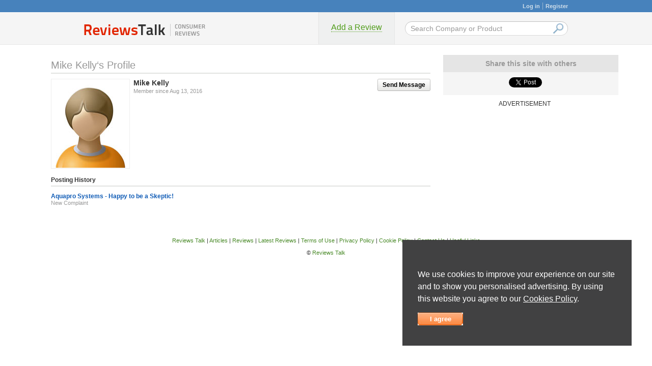

--- FILE ---
content_type: text/html; charset=UTF-8
request_url: https://www.reviewstalk.com/profile-209347
body_size: 6855
content:
<!DOCTYPE HTML PUBLIC "-//W3C//DTD HTML 4.01 Transitional//EN" "http://www.w3.org/TR/html4/loose.dtd">
<html>
  <head>
    <meta http-equiv="content-type" content="text/html; charset=UTF-8">
    <meta name="viewport" content="width=device-width, initial-scale=1">
    <link type="text/css" rel="stylesheet" href="https://www.reviewstalk.com/loader.php?css=main,spellchecker,login,advapi,forms,pictext,pages,panel">
	<style></style>
    <meta name="ROBOTS" content="NOINDEX, FOLLOW">
    <link type="text/css" rel="stylesheet" href="/css/mobile.css" />
    <link rel="Shortcut Icon" href="/favicon.ico">
    <link rel="alternate" type="application/rss+xml" href="https://www.reviewstalk.com/rss.php" title="RSS feed for this Page">
    <title>Mike Kelly Profile</title>
    <script
      src="https://code.jquery.com/jquery-3.4.1.min.js"
        integrity="sha256-CSXorXvZcTkaix6Yvo6HppcZGetbYMGWSFlBw8HfCJo="
          crossorigin="anonymous"></script>
  </head>
  <body id="allcontent" class="body">
    <div id="greyscreen"></div>
    <table class="header" cellspacing="0" cellpadding="0">
      <tr><td width="24px" colspan="3" class="header_top"><a href="#" onclick="UserLogin.OnSuccess=function(){location.href=location.href};UserRegistration.OnSuccess=function(){location.href=location.href};return UserLogin.Show()">Log in</a><i></i><a href="#" onclick="UserLogin.OnSuccess=function(){location.href=location.href};UserRegistration.OnSuccess=function(){location.href=location.href};return UserRegistration.Show()">Register</a></td></tr>
      <tr>
        <td width="460px" height="62px" style="vertical-align:middle;"><a class="logo" href="/"></a></td>
        <td width="150px"><a href="/new_complaint/" class="submitcomplbtn"><span>Add a Review</span></a></td>
        <td id="topsearch">
          <form name=search action="/" method=get>         
            <input name="search" value="Search Company or Product" onFocus="if (this.value == 'Search Company or Product') {this.value='';this.style.color='black'}" onBlur="if(!this.value.length){ this.value='Search Company or Product';this.style.color='#999999'}" type="text" class="searchfield"><div class="submit" onClick="document.forms.search.submit()"></div>
            <input type="submit" value="" class="hiddensubmit">
          </form>
        </td>
      </tr>
    </table>

  
  <table id="body" cellspacing="0" cellpadding="0" align="center">
    <tr>
      <td class="wmm" style="padding:5px 25px 5px 10px;">  
        <script language=JavaScript>
          function add_load(func) {
            var oldonload = window.onload;
            if (typeof window.onload != 'function') {
              window.onload = func;
            }
            else{
              window.onload = function() {
                oldonload();
                func();
              }
            }
          }
        </script><div class="under"><h1>Mike Kelly‘s Profile</h1></div>

<table width="100%" cellspacing=0 cellpadding=0 class="profile">
  <tr>
    <td><div style="display:inline-block;padding:1px;border:1px solid #eeeeee;"><img src="/img/panel/users/blank_profile.jpg"></div></td>
    <td style="vertical-align:top;padding-left:7px;" width="100%">
  
      <a href="#" class="button" onclick="document.location.href='/sendmail/?uid=209347';return false;" style="float:right">Send Message</a>
  
      <span class="displname">Mike Kelly</span><br>
      <span class="grey-normal" style="line-height:16px;font-size:11px">Member since Aug 13, 2016<br>
        
      </span>      
    </td>
    <!--
        <td width="200" valign=bottom>
          <table width="100%" cellspacing=0 cellpadding=0>
            <tr><td class="compl-news" style="height:25px;text-align:center;vertical-align:middle;" onmouseover="bg_over(this)" onmouseout="bg_out(this)"></td></tr>
          </table>
          
    </td>
  </tr>-->
</table>
<div class="under" style="font-size:12px;font-weight:bold;padding-bottom:4px;">Posting History</div>
<table width="100%" cellspacing=0 cellpadding=0 class="profile">
  <tr><td colspan="4" height="2"></td></tr>
        
      <tr>
        <td colspan="4">
			<a href="/complaints-reviews/aquapro-systems-l18769.html#c125942" class=extra ><b>Aquapro Systems - Happy to be a Skeptic!</b></a><br>
          <span class=small>New Complaint</span>
        </td>
      </tr>
      <tr><td colspan="4" height="13"></td></tr>
  
  <tr><td colspan="4" height="13"></td></tr>
</table>      </td>
      <td class="random" style="text-align:center">
	  


<div class="contnr">

		 <h3 style="text-align:center;">Share this site with others</h3>
                <div style="text-align:center;padding:10px 0">
                    <table align="center"><tr><td style="vertical-align:top">

                    <a href="//twitter.com/share" class="twitter-share-button" data-count="vertical" data-url="https://www.reviewstalk.com/">Tweet</a>
                    <script>!function(d,s,id){var js,fjs=d.getElementsByTagName(s)[0],p=/^http:/.test(d.location)?'http':'https';if(!d.getElementById(id)){js=d.createElement(s);js.id=id;js.src=p+'://platform.twitter.com/widgets.js';fjs.parentNode.insertBefore(js,fjs);}}(document, 'script', 'twitter-wjs');</script>

                    </td><td style="vertical-align:top">
                     &nbsp;&nbsp;&nbsp;&nbsp;&nbsp;&nbsp;

                     <div class="fb-like" data-send="false" data-layout="box_count" data-width="1" data-show-faces="false" data-href="//www.reviewstalk.com/" ></div>
                     <div id="fb-root"></div>
                     <script>(function(d, s, id) {
                       var js, fjs = d.getElementsByTagName(s)[0];
                       if (d.getElementById(id)) return;
                       js = d.createElement(s); js.id = id;
                       js.src = "//connect.facebook.net/en_EN/all.js#xfbml=1&appId=350653791644608";
                       fjs.parentNode.insertBefore(js, fjs);
                     }(document, 'script', 'facebook-jssdk'));</script>

                     </td></tr></table>
                </div>
</div>

<div style="padding-bottom:10px"></div>




<div class="google-ads sticky">
	<header>ADVERTISEMENT</header>
	<code>
	<ins class="adsbygoogle" 
		style="height:250px;width:300px"
		data-ad-client="ca-pub-1969595996819804"
		data-ad-slot="1519058746"
		data-ad-format="auto"
		data-full-width-responsive="true"></ins>
	<script>(adsbygoogle = window.adsbygoogle || []).push({});</script>
    </code>
</div>
        
      </td>
    </tr>
  </table>

  <table class="footer_table" align="center">
    <tr>
      <td class="footer"><span class="small">
          <a href="/">Reviews Talk</a> |
          <a href="/articles/">Articles</a> |
          <a href="/reviews/">Reviews</a> | 
          <a href="/lastcompanieslist/">Latest Reviews</a> | 
          <a href="/terms-conditions.html">Terms of Use</a> |
          <a href="/privacy-policy.html">Privacy Policy</a> |
          <a href="/cookies.html">Cookie Policy</a> |
          <a href="/sendmail/cn0.html">Contact Us</a> |
          <a href="/useful-links">Useful Links</a>
          <br /><br />
          &copy; <a href="/">Reviews Talk</a><br />
        </span></td>
    </tr>
  </table>
  <script language=JavaScript>
function check_form_fields(d,b,e,a){var g=new String();var h;var c;var f=new Object();for(k in b){if(k=="name"||k=="caller"){continue}if(!d.elements[k]){continue}h=false;for(j=0;j<b[k][0].length;j++){c=new RegExp(b[k][0][j],"m");if(!d.elements[k].value.match(c)){g+="<li>"+b[k][1][j]+"</li>";if(b.caller){b.caller(d.elements[k],false)}h=true;break}}if(!h){for(j=0;j<b[k][2].length;j++){if((ret=b[k][2][j](d.elements[k]))){g+="<li>"+ret+"</li>";if(b.caller){b.caller(d.elements[k],false)}break}}}}if(g.length>0&&e){e.style.display="";e.innerHTML=g;if(a){location.href=a}}return g}function get_function_body(a){a=new String(a);return a.substring(a.indexOf("{")+1,a.lastIndexOf("}"))}function form_check_field(d,b){if(d&&b[d.id]){var a=b[d.id];var c;var e=new String();switch(d.type){case"select-one":if(d.selectedIndex>=0){e=d.options[d.selectedIndex].value}break;default:e=d.value;break}for(j=0;j<a[0].length;j++){c=new RegExp(a[0][j]);if(!e.match(c)){b.caller(d,false);return}}for(j=0;j<a[2].length;j++){if(a[2][j](d)){b.caller(d,false);return}}b.caller(d,true)}}function call_all_checkers(b,a){for(k in b){if(a.elements[k]){form_check_field(a.elements[k],b)}}}function set_form_checkers(b,a){var c;for(k in b){if(a.elements[k]){c=a.elements[k];switch(c.type){case"select-one":if(c.onchange){c.onchange=new Function(get_function_body(c.onchange.valueOf())+"form_check_field(this,"+b.name+","+b.caller.name+");")}else{c.onchange=new Function("form_check_field(this,"+b.name+","+b.caller.name+");")}break;default:if(c.onkeyup){c.onkeyup=new Function(get_function_body(c.onkeyup.valueOf())+"form_check_field(this,"+b.name+","+b.caller.name+");")}else{c.onkeyup=new Function("form_check_field(this,"+b.name+","+b.caller.name+");")}if(c.onblur){c.onblur=new Function(get_function_body(c.onblur.valueOf())+"form_check_field(this,"+b.name+","+b.caller.name+");")}else{c.onblur=new Function("form_check_field(this,"+b.name+","+b.caller.name+");")}break}}}};
function IconCheck(obj,isOk)	
{
	var img=document.getElementById('img_'+obj.id);
	if(!img) return;
	img.src='/img/'+(isOk ? 'ok' : 'no')+'.png';
}
function CodeCheck(obj)
{
	if(!document.getElementById("adminmenu") && !obj.value.length)
	{
		return "Confirmation code is required!";
	}
}
var UserDialog = {
	_dialogs : {
		'UserRegistration_Table' : null,
		'UserLogin_Table'	: null,
		'UserFBLogin_Table'	: null,
		'UserMail_Table' : null
	},
	ShowElements : function (id,arr,spec) {
		spec = (typeof(spec)=='string' ? spec : 'block');
		for(name in arr)
		{
			var tbl = document.getElementById(name);
			if(tbl) tbl.style.display = (id==name ? spec : 'none');
		}
	},
	Show : function (id,is_closeable) {
		show_gray_bg();
		this.ShowElements(id,this._dialogs);
		
		document.getElementById('UserDialog_Close').style.display = (is_closeable===false ? 'none' : '');
		var dlg = document.getElementById('UserDialog_Table');
		dlg.style.display = 'block';
		center_element(dlg,dlg.clientHeight/2,dlg.clientWidth/2);
	},
	GetEncoded : function (id)	{
		var e = document.getElementById(id);
		return encodeURIComponent(e.value);
	},
	Close : function () {
		hide_gray_bg();
		document.getElementById('UserDialog_Table').style.display = 'none';
		return false;
	}
}
var UserRegistration = {
	id : 'UserRegistration_Table',
	OnSuccess : null,
	Checkers : {
		name : 'UserRegistration.Checkers',
		caller: IconCheck,	
		UserRegistration_email : [['^.+$','^[a-zA-Z0-9-_.]+@[a-zA-Z0-9-_]+(\.[a-zA-Z]{2,4}){1,}$'],['Email required','Email is invalid'],[]],
		UserRegistration_displayname : [['^.+$'],['Username required'],[]],
		UserRegistration_password : [['^.+$'],['Password required'],[]],
		UserRegistration_code : [[],[],[CodeCheck]]
	},
	Show : function (is_closeable) {
		document.getElementById('UserRegistration_errors').innerHTML = '';	
		if(document.getElementById('adminmenu')) document.getElementById('tr_UserRegistration_code').style.display = 'none';		
		set_form_checkers(this.Checkers,document.forms['UserRegistration_Form']);
		
		document.getElementById('UserRegistration_authcode').src = '/authcode.php?'+(new Date()).getTime();
		
		UserDialog.Show(this.id,is_closeable);
		
		document.getElementById('UserRegistration_displayname').focus();
	
		return false;
	},
	Register: function () {		
		var err=check_form_fields(document.forms['UserRegistration_Form'],this.Checkers,document.getElementById('UserRegistration_errors'));
		if(!err.length) 
		{
			mainPOSTRequest('/panel.php?action=register','displayname=' + UserDialog.GetEncoded('UserRegistration_displayname') + '&email='+UserDialog.GetEncoded('UserRegistration_email') + '&password='+UserDialog.GetEncoded('UserRegistration_password')+'&code='+UserDialog.GetEncoded('UserRegistration_code'),'',this._register_reply);
			this._loading(true);
		}else{
			document.getElementById('UserRegistration_displayname').focus();
		}
		return false;
	},
	Close : function () {
		return UserDialog.Close();
	},
	_loading : function (act) {
		var rf = document.getElementById('UserRegistration_fields');
		var rl = document.getElementById('UserRegistration_loading');
				
		rf.style.display = (act ? 'none' : '');
		rl.style.display = (act ? '' : 'none');
	},
	_register_reply : function (data) {
		UserRegistration._loading(false);
		if(data!='DONE')
		{
			show_gray_bg();
			document.getElementById('UserRegistration_errors').innerHTML = data;
		}else{
			UserRegistration.Close();
			UserMail.OnSuccess = UserRegistration.OnSuccess;
			UserMail.Show(document.getElementById('UserRegistration_email').value);
		}
	}
};
var UserMail = {
	id : 'UserMail_Table',
	OnSuccess : null,
	Show : function (email) {
		document.getElementById('UserMail_email').innerHTML = email;
		UserDialog.Show(this.id,false);
	},
	Hide : function () {
		UserDialog.Close();
		if(typeof(UserRegistration.OnSuccess)=='function')
		{
			UserRegistration.OnSuccess();
		}
	}
};
var UserLogin = {
	id : 'UserLogin_Table',
	OnLogin : null,
	_forms : {
		'UserLogin_fields' : null,
		'UserLogin_reset' : null,
		'UserLogin_loading' : null,
		'UserLogin_reset_done' : null
	},
	CheckersLogin : {
		name : 'UserLogin.CheckersLogin',
		caller: IconCheck,	
		UserLogin_lemail : [['^.+$','^[a-zA-Z0-9-_.]+@[a-zA-Z0-9-_]+(\.[a-zA-Z]{2,4}){1,}$'],['Email required','Email is invalid'],[]],
		UserLogin_lpassword : [['^.+$'],['Password required'],[]]
	},
	CheckersReset : {
		name : 'UserLogin.CheckersReset',
		caller: IconCheck,	
		UserLogin_remail : [['^.+$','^[a-zA-Z0-9-_.]+@[a-zA-Z0-9-_]+(\.[a-zA-Z]{2,4}){1,}$'],['Email required','Email is invalid'],[]]
	},
	ShowReset : function () {
		UserDialog.ShowElements('UserLogin_reset',this._forms,'');
		
		document.getElementById('UserLogin_rerrors').innerHTML = '';
		set_form_checkers(this.CheckersReset,document.forms['UserLogin_Form2']);
		return false;
	},
	Show : function (is_closeable) {
		UserDialog.ShowElements('UserLogin_fields',this._forms,'');
		
		document.getElementById('UserLogin_lerrors').innerHTML = '';			
		set_form_checkers(this.CheckersLogin,document.forms['UserLogin_Form1']);
		
		UserDialog.Show(this.id,is_closeable);
		
		document.getElementById('UserLogin_lemail').focus();
				
		return false;
	},
	Reset : function () {
		var err=check_form_fields(document.forms['UserLogin_Form2'],this.CheckersReset,document.getElementById('UserLogin_rerrors'));
		if(!err.length) 
		{
			document.getElementById('UserLogin_rerrors').innerHTML = '';
			mainPOSTRequest('/','resetlogin=true&email='+UserDialog.GetEncoded('UserLogin_remail'),'',this._reset_reply);
			UserDialog.ShowElements('UserLogin_loading',this._forms,'');
		}
		return false;
	},
	Login : function () {
		var err=check_form_fields(document.forms['UserLogin_Form1'],this.CheckersLogin,document.getElementById('UserLogin_lerrors'));
		if(!err.length) 
		{
			document.getElementById('UserLogin_lerrors').innerHTML = '';
			mainPOSTRequest('/','submitlogin=true&&email='+UserDialog.GetEncoded('UserLogin_lemail') + '&pwd='+UserDialog.GetEncoded('UserLogin_lpassword'),'',this._login_reply);
			UserDialog.ShowElements('UserLogin_loading',this._forms,'');
		}else{
			document.getElementById('UserLogin_lemail').focus();
		}
		return false;
	},
	Close : function () {
		return UserDialog.Close();
	},
	_login_reply : function (data) {
		if(data!='DONE')
		{
			show_gray_bg();
			UserDialog.ShowElements('UserLogin_fields',UserLogin._forms,'');
			document.getElementById('UserLogin_lerrors').innerHTML = data;
		}else{
			UserLogin.Close();
			if(typeof(UserLogin.OnSuccess)=='function'){
				UserLogin.OnSuccess();
			}
		}
	},
	_reset_reply : function (data) {
		show_gray_bg();
		if(data!='DONE')
		{
			UserDialog.ShowElements('UserLogin_reset',UserLogin._forms,'');
			document.getElementById('UserLogin_rerrors').innerHTML = data;
		}else{
			UserDialog.ShowElements('UserLogin_reset_done',UserLogin._forms,'');
		}
	}
};
var UserFBLogin = {
	id : 'UserFBLogin_Table',
	OnLogin : null,
	_forms : {
		'UserFBLogin_fields' : null
	},
	SetVal : function(code, name) {
	    document.getElementById('UserFBLogin_code').value = code;			
	    document.getElementById('UserFBLogin_name').value = name;			
	},
	Show : function (is_closeable) {
		UserDialog.ShowElements('UserFBLogin_fields',this._forms,'');
		
		document.getElementById('UserFBLogin_errors').innerHTML = '';			
		
		UserDialog.Show(this.id,is_closeable);
		
		document.getElementById('UserFBLogin_name').focus();
				
		return false;
	},
	Close : function () {
		return UserDialog.Close();
	}
};
</script>

<table id="UserDialog_Table" cellspacing=0 cellpadding=0>
<tr>
	<td class=tl>&nbsp;</td>
	<td class=tm colspan="2">&nbsp;</td>
	<td class=tr>&nbsp;</td>
</tr>
<tr>
	<td class=ml>&nbsp;</td>
	<td class=mm>
		<table cellspacing=0 cellpadding=0 id="UserRegistration_Table">
			<form name="UserRegistration_Form">
			<tr><td class="under"><h1>User Registration</h1></td></tr>
			<tr><td height=29 class="rem">Already a Complaint Board member? <span class="pic-text"><a href="#" onclick="UserRegistration.Close();return UserLogin.Show()"><b>Log in now.</b></a></span></td></tr>
			<tr><td height=20></td></tr>
			<tr>
				<td valign="center" height="157" width="420">
					<table align="center" class="form" id="UserRegistration_fields" align="center">
						<tr><td colspan=2 class=red id="UserRegistration_errors" style="height:1px;padding-left:13px;"></td></tr>
						<tr>
							<td width=116 style="padding-top:3px;font-weight:bold">Username:</td>
							<td><input type=text name="UserRegistration_displayname" id="UserRegistration_displayname" class=forminpt></td>
						</tr>
						<tr>
							<td style="padding-top:3px;font-weight:bold">E-mail address:</td>
							<td><input type=text name="UserRegistration_email" id="UserRegistration_email" class=forminpt></td>
						</tr>
						<tr>
							<td style="padding-top:3px;font-weight:bold">Password:</td>
							<td><input type=password name="UserRegistration_password" id="UserRegistration_password" class=forminpt style="width:150px"></td>
						</tr>
						<tr id="tr_UserRegistration_code">
							<td style="padding-top:3px;font-weight:bold">Code:</td>
							<td><input type=text name="UserRegistration_code" id="UserRegistration_code" class="forminpt" style="width:150px;vertical-align:bottom"> <img src="/authcode.php" id="UserRegistration_authcode" width="80" height="20"></td>
						</tr>
						<tr>
							<td></td>
							<td style="padding-top:14px">
								<input type="submit" name="upload" value="Register" class="formbtn orange" onclick="return UserRegistration.Register()">	
							</td>
						</tr>
						<tr><td colspan=2 style="height:26px"></td></tr>
					</table>
					<table align="center" class="form" id="UserRegistration_loading" style="display:none">
						<tr>
							<td width=140  class="pic-text">Loading, please wait...</td>
							<td><img src="/img/loadinganim.gif" width="220" height="19" style="vertical-align:bottom"></td>
						</tr>
					</table>
				</td>
			</tr>
			</form>
		</table>
		<table cellspacing=0 cellpadding=0 id="UserMail_Table">
			<tr><td class="under"><h1>User Registration</h1></td></tr>
			<tr><td height=32></td></tr>
			<tr>
				<td valign="top" width="420" style="text-align:center;color:black">
					A confirmation email was sent to "<b><span id="UserMail_email"></span></b>". <br>
					To confirm your account, please click the link in the message. <br> <br>

					If you don't see the email in your Inbox, please check your Spam box.
				</td>
			</tr>
			<tr>
				<td style="padding:33px 0px 20px 0px;text-align:center">
					<input type="button" name="upload" value="OK" class="formbtn orange" onclick="UserMail.Hide()">	
				</td>
			</tr>
		</table>
		<table cellspacing=0 cellpadding=0 id="UserLogin_Table">
			<tr><td class="under"><h1>User Login</h1></td></tr>
			<tr><td height=29 class="rem">Not a member of Complaint Board? <span class="pic-text"><a href="#" onclick="UserLogin.Close();UserRegistration.OnSuccess = UserLogin.OnSuccess;return UserRegistration.Show()"><b>Register now.</b></a></span></td></tr>
			<tr><td height=20></td></tr>
			<tr>
				<td valign="center" height=152 width="420" class="under">
					<table align="center" class="form" id="UserLogin_fields">
					<form name="UserLogin_Form1">
						<tr><td colspan=2 class=red id="UserLogin_lerrors" style="height:1px;padding-left:13px;"></td></tr>
						<tr>
							<td width=116 style="padding-top:3px;font-weight:bold">E-mail address:</td>
							<td><input type=text name="UserLogin_lemail" id="UserLogin_lemail" class=forminpt></td>
						</tr>
						<tr>
							<td style="padding-top:3px;font-weight:bold">Password:</td>
							<td><input type=password name="UserLogin_lpassword" id="UserLogin_lpassword" class=forminpt></td>
						</tr>
						<tr>
							<td></td>
							<td style="padding:14px 0">
								<input type="submit" name="upload" value="Login" class="formbtn orange" onclick="return UserLogin.Login()"> <a href="#" onclick="return UserLogin.ShowReset()" class="extra" style="font-size:11px;padding-left:10px;">Forgot your password?</a>
							</td>
						</tr>
    					</form>
					</table>
					<table align="center" class="form" id="UserLogin_reset">
					<form name="UserLogin_Form2">
						<tr><td colspan=2 class=red id="UserLogin_rerrors" style="height:1px;padding-left:13px;"></td></tr>
						<tr>
							<td width=116 style="padding-top:3px;font-weight:bold">E-mail address:</td>
							<td><input type=text name="UserLogin_remail" id="UserLogin_remail" class=forminpt></td>
						</tr>
						<tr>
							<td></td>
							<td style="padding:14px 0">
								<input type="button" name="upload" value="Reset" class="formbtn orange" onclick="UserLogin.Reset()">	
							</td>
						</tr>
						<tr><td></td></tr>
						<tr><td colspan=2 style="height:26px;vertical-align:middle" align="center" class="pic-text"><a href="#" onclick="return UserLogin.Show()" class="extra"><b>Back</b></a></td></tr>
					</form>
					</table>
					<table align="center" class="form" id="UserLogin_loading">
						<tr>
							<td width=140  class="pic-text">Loading, please wait...</td>
							<td><img src="/img/loadinganim.gif" width="220" height="19" style="vertical-align:bottom"></td>
						</tr>
					</table>
					<table align="center" class="form" id="UserLogin_reset_done">
						<tr>
							<td class="pic-text">Your password has been sent to the specified email address. <a href="#" onclick="return UserLogin.Show()" class=extra><b>Log in</b></a></td>
						</tr>
					</table>
				</td>
			</tr>
			<tr><td style="padding-top:20px;text-align:center;" class="rem" >or connect with Facebook <a href="//graph.facebook.com/oauth/authorize?client_id=350653791644608&amp;redirect_uri=https://www.reviewstalk.com/fb/"><img src="/img/fb.png" style="margin-top:-3px;padding-left:5px;vertical-align:middle;"></a></td></tr>
			<!--/form-->
		</table>
		<table cellspacing=0 cellpadding=0 id="UserFBLogin_Table">
			<tr><td class="under"><h1>User Facebook Login</h1></td></tr>
			<tr><td height=20></td></tr>
			<tr>
				<td valign="center" height=100 width="420">
					<form name="UserFBLogin_Form" action="/fb/" method="post">
					    <input type="hidden" name="code" value="" id="UserFBLogin_code" />
					<table align="center" class="form" id="UserFBLogin_fields">
						<tr><td colspan=2 class=red id="UserFBLogin_errors" style="height:1px;padding-left:13px;"></td></tr>
						<tr>
							<td width=116 style="padding-top:0px;font-weight:bold">Enter Username</td>
							<td><input type=text name="name" id="UserFBLogin_name" class=forminpt></td>
						</tr>
						<tr>
							<td></td>
							<td style="padding:14px 0">
								<input type="submit" name="submit" value="Login" class="formbtn orange">
							</td>
						</tr>
					</table>
					</form>
				</td>
			</tr>
			</form>
		</table>
	</td>
	<td class="mm close"><img src="/img/panel/close.gif" width="15" height="15" onclick="UserDialog.Close()" id="UserDialog_Close"></td>
	<td class=mr>&nbsp;</td>
</tr>
<tr>
	<td class=bl>&nbsp;</td>
	<td class=bm colspan=2>&nbsp;</td>
	<td class=br>&nbsp;</td>
</tr>
</table>
  <script src="/loader.php?js=loadscript,ajax,js_search,basic"></script>
  
                                  <script>
                                        function cookieLoad() {
                                                var f=document.createElement('script');
                                                f.setAttribute("type","text/javascript");
                                                f.setAttribute("src", '//pagead2.googlesyndication.com/pagead/js/adsbygoogle.js');
                                                document.getElementsByTagName("head")[0].appendChild(f);
                                                
                                                var f=document.createElement('script');
                                                f.setAttribute("type","text/javascript");
                                                f.setAttribute("src", 'https://www.googletagmanager.com/gtag/js?id=G-6JF611HP64');
                                                document.getElementsByTagName("head")[0].appendChild(f);
						window.dataLayer = window.dataLayer || [];
						function gtag(){dataLayer.push(arguments);}
						gtag('js', new Date());
						gtag('config', 'G-6JF611HP64');
                                        }
                                </script>
                                
                                        <div class="header-cookie">
                                                
                                                        <p>We use cookies to improve your experience on our site and to show you personalised advertising. By using this website you agree to our <a href="/cookies.html">Cookies Policy</a>.</p>
                                                        <script nomove>cookieLoad();</script>
                                                
                                                <div style="margin-top: 15px;"><a href="#" class="formbtn orange" style="padding:5px 23.5px;" onclick="return false;">I agree</a></div>
                                        </div>
                                        <script>
                                                jQuery(document).on('click scroll keypress contextmenu', function() {
                                                        if (typeof window.cookieApprove != 'undefined') return;
                                                        window.cookieApprove = true;
                                                        jQuery('.header-cookie').remove();
                                                        
                                                        jQuery.get('/ajax.php?cookie-approve=true');
                                                });
                                        </script>
                                

<script defer src="https://static.cloudflareinsights.com/beacon.min.js/vcd15cbe7772f49c399c6a5babf22c1241717689176015" integrity="sha512-ZpsOmlRQV6y907TI0dKBHq9Md29nnaEIPlkf84rnaERnq6zvWvPUqr2ft8M1aS28oN72PdrCzSjY4U6VaAw1EQ==" data-cf-beacon='{"version":"2024.11.0","token":"055ec18e718c4d9587a30c31f47fc829","r":1,"server_timing":{"name":{"cfCacheStatus":true,"cfEdge":true,"cfExtPri":true,"cfL4":true,"cfOrigin":true,"cfSpeedBrain":true},"location_startswith":null}}' crossorigin="anonymous"></script>
</body>
</html>

--- FILE ---
content_type: text/html; charset=utf-8
request_url: https://www.google.com/recaptcha/api2/aframe
body_size: 265
content:
<!DOCTYPE HTML><html><head><meta http-equiv="content-type" content="text/html; charset=UTF-8"></head><body><script nonce="Zwr5cEwEOkfTVs9qxqzfVg">/** Anti-fraud and anti-abuse applications only. See google.com/recaptcha */ try{var clients={'sodar':'https://pagead2.googlesyndication.com/pagead/sodar?'};window.addEventListener("message",function(a){try{if(a.source===window.parent){var b=JSON.parse(a.data);var c=clients[b['id']];if(c){var d=document.createElement('img');d.src=c+b['params']+'&rc='+(localStorage.getItem("rc::a")?sessionStorage.getItem("rc::b"):"");window.document.body.appendChild(d);sessionStorage.setItem("rc::e",parseInt(sessionStorage.getItem("rc::e")||0)+1);localStorage.setItem("rc::h",'1762262205092');}}}catch(b){}});window.parent.postMessage("_grecaptcha_ready", "*");}catch(b){}</script></body></html>

--- FILE ---
content_type: text/css;charset=UTF-8
request_url: https://www.reviewstalk.com/loader.php?css=main,spellchecker,login,advapi,forms,pictext,pages,panel
body_size: 3286
content:
body
{  
  margin:0;
  padding:0;
  border:0;  
  font-family:Arial;
  font-size:12px;
  text-align:center;
  color:#333;
}


a {
  color:#105cb6;
  text-decoration:none;
}

a:hover {
  text-decoration:underline;
}


div,img,input{
  margin:0;
  padding:0;
}
img{border:none}

table{
  border-collapse:collapse;
}

td{
  margin:0;
  padding:0;
  color:#333;
}

#body{
  margin-top:15px;
  margin-bottom:10px;
}

#body td{
  vertical-align:top;
  padding:0;
}

.header
{  
  height:62px;
  width:950px;
  margin-bottom:20px;
  margin-left:auto;
  margin-right:auto;
}

.header td {vertical-align:top;}

.header_top
{
  height:24px;   
  vertical-align:middle !important;
  text-align:right;
}

.header_top a
{
  font-size:11px;
  font-weight:bold;
  color:#cfdeea;
}

.header_top a:hover
{
  color:#fff;
  text-decoration:none;
}

.header_top i
{
  border-left:1px solid #9bb8d2;
  width:0px;
  margin:0px 5px;  
}

.header .logo
{
  vertical-align:top;
  margin-right:5px;  
  margin-top:7px;
  display:inline-block;
  background:url(https://www.reviewstalk.com/img/newheader/logo.png);
height:24px;
width:238px;
}

.submitcomplbtn
{
  display:block;
  height:42px;  
  background-color:#eff0f0;
  border:1px solid #e5e5e5;
  border-top:0px;
  text-align:center;
  padding-top:21px;  
  color:#519d1b;
}

.submitcomplbtn:hover
{
  text-decoration:none;
  background-color:#e5e5e5;
  color:#333333;
}

.submitcomplbtn span
{

  font-size:16px;
  border-bottom:1px dotted #519d1b
}

.body {text-align:left;background:url(https://www.reviewstalk.com/img/newheader/header_bg.gif) repeat-x;}

.header .searchfield
{
  font-size:14px;
  font-family:Arial;
  line-height:14px;
  padding:0px 5px 0px 11px;
  margin:0px;
  color:#999;
  vertical-align:middle;
  background:url(https://www.reviewstalk.com/img/newheader/header_searchbox.gif);  
outline:0px;
height:28px;
width:274px;
border:0px;
}

.hiddensubmit {display:none}

.header .submit
{
  cursor:pointer;  
  height:28px;
  width:30px;
  background:url(https://www.reviewstalk.com/img/newheader/header_search.gif);  
display:inline-block;
vertical-align:middle;  
}

.user_name_box
{
  margin:15px 5px 0px 0px;
  padding-top:5px;
  height:20px;
  vertical-align:middle;
  display:inline-block;
  color:#e9f6dc;
  font-weight:bold;
  font-size:11px;
}

.topmenu
{
  background:url(https://www.reviewstalk.com/img/gl.gif) repeat-x;
height:25px;
margin:15px 24px 0 0;
display:inline-block;
vertical-align:middle;  
}
.topmenu sup,
.topmenu sub
{
  display:block;
  width:4px;
  height:25px;
  float:left;
  background:url(https://www.reviewstalk.com/img/gl-left.gif) no-repeat;
}
.topmenu sub {background:url(https://www.reviewstalk.com/img/gl-right.gif) no-repeat}
.topmenu  a
{
  color:white;
  font:11px Arial;
  text-decoration:none;
  text-align:center;
  vertical-align:top;
  margin-top:5px;
  height:25px;
  padding:0px 7px;
  float:left;
  font-weight:bold;
  color:#daf0c1
}

a.myprof_lk
{
  color:#f0eec1
}

a.compl_lk
{
  color:#f0d7c1
}

a.msgs_lk
{
  color:#c1daf0
}

a.fb-btn
{
  float:left;
  padding-top:15px;
  padding-right:8px;
}

.newmes_l, .newmes_r, .newmes_m { height:17px;}

.newmes_l { background:url(/img/panel/newmes_l.gif) left no-repeat; padding-left:7px; display:inline-block; vertical-align:middle; margin-right:5px;margin-top:-2px;}
.newmes_r { background:url(/img/panel/newmes_r.gif) right no-repeat; padding-right:7px;}
.newmes_m { background:url(/img/panel/newmes_m.gif) repeat-x; padding:1px 0px 0px 0px; color:#ffffff}


.topmenu a:hover {color:#ffffff}
.topmenu i
{
  margin-top:-5px;
  height:25px;
  background:url(https://www.reviewstalk.com/img/gl-div.gif) 0 5px no-repeat;
width:2px;
float:left;
}
#greyscreen
{
  position:absolute;
  top:1px;
  left:1px;
  opacity:.5;
  filter:alpha(opacity=50);
  width:1px;
  height:1px;
  visibility:hidden;
  z-index:99;
  background-color:#666;
}
.wtl,.wtr,.wbl,.wbr{
  width:10px;
  height:10px;
  font-size:3px;
}

.wtm,.wbm,.wml,.wtt,.wmr{
  background-color:white;
  font-size:3px;
}

.wmm
{
  background-color:white;
}

.categories{
  color:#999;
  font-size:14px;
  width:250px;
  background:white;
  background-image:none;
}

.categories h3{
  background:url(https://www.reviewstalk.com/img/250-head.gif) no-repeat;
font-size:15px;
color:#999;
padding:10px 0 7px 10px;
margin:8px 0 -2px 0;
}

.categories p.lrg-bottom{
  background:url(https://www.reviewstalk.com/img/250-bottom.gif) no-repeat;
height:12px;
margin:0;
font-size:0;
}

.lrg-bottom{
  background:url(https://www.reviewstalk.com/img/200-bottom.gif) no-repeat;
height:12px;
margin:0;
font-size:0;
}
.categories div{
  background:url(https://www.reviewstalk.com/img/250-bg.gif) repeat-y;
padding:0 10px 5px 10px;
font-size:11px;
color:black;
}

.categories a{
  color:#105CB6;
  text-decoration:none;
  font-size:14px;
}

.categories a:hover{
  text-decoration:underline;
}

.footer{
  padding:6px 0 20px 0;
  text-align:center;
}

.footer span{
  color:#333;
}

.small{
  color:#999;
  font-size:11px;
  padding:0 0 6px 0;
}

.small a{
  /*line-height:11px;*/
  color:#4A8A29;
  text-decoration:none;
}

.small a:hover{
  color:#4A8A29;
  text-decoration:underline;
}

.random
{
  width:320px;
}

.random .contnr{
  padding:0px 12px 5px 12px;
  width:100%;
  background-color:#f5f5f5;
}

.recently_updated_f {
  display: none;
}

.random h3{  
  background-color:#e5e5e5;
  font:bold 14px Arial;
  line-height: 14px;
  color:#999;
  padding:10px 12px;
  margin:0px -12px;
  display:block;  
}

.random .row
{  
  margin:10px 0px 0px 0px;  
  background:url(https://www.reviewstalk.com/img/rarrr.gif) no-repeat;
  background-position: 0px 3px;
  padding:0px 0px  7px 16px;
  color:#666;
}

.random .delim
{
  border-bottom:1px solid #e5e5e5;
  height:0px;
  margin:0px;
  padding:0px;
}

/*.random div{
  background:url(https://www.reviewstalk.com/img/200-bg.gif) repeat-y;
padding:0 10px 5px 10px;
font-size:11px;
color:black;
width:180px;
:200px;
}*/

.random a{
  color:#105CB6;
  text-decoration:none;
  font:bold 12px Arial;
}

.random a:hover{
  text-decoration:underline;
}
.subcat a{
  font-size:12px;
}
.under{
  border-bottom:solid 2px #E2E3E1;
}

.under.bb{
  border-bottom:solid 1px #E2E3E1;
}

.under h1{
  color:#999;
  font-size:20px;
  font-family:Arial;
  display:inline;
  font-weight:normal;
  line-height:30px;
}

.under h4{
  color:#333;
  font-size:18px;
  font-family:Arial;
  display:inline;
  font-weight:normal;
  line-height:30px;
}

.under h1 a{
  color:#105cb6;
  text-decoration:none;
}

.under h1 a:hover{
  text-decoration:underline;
}


#UserDialog_Table, .uploadtable
{
  z-index:120;
  position:absolute;
  display:none;
  left:0;
  top:0;
}

.pagelinks{
  text-align:center;
  color:#999;
  font-size:12px;
  font-weight:bold;
}

.pagelinks span
{
  vertical-align:middle;
  margin:0px 6px;
}

.pagelinks b{
  display:inline-block;
  /*color:#ffffff;*/
  /*background-color:#128705;*/
  font-weight:700;
  padding:2px 6px;
  vertical-align:middle;
}

.pagelinks a{
  display:inline-block;
  vertical-align:middle;
  color:#128705;
  text-decoration:none !important;
  /*margin:0px 6px;*/
  padding:2px 6px;
}

.pagelinks a:hover{
  color:#ffffff !important;
  /*text-decoration:underline;*/
  background-color:#128705;
}

.profimgcont
{
  vertical-align:middle;
  display:inline-block;
  padding:1px;
  border:1px solid #eeeeee;
}

.topmessage
{
  background-color:#e4efd7;
  border:1px solid #80b265;
  -webkit-border-radius: 6px;
  -moz-border-radius: 6px;
  border-radius: 6px;
  font-weight:bold;
  padding:16px 0px;
  text-align:center;
  margin:6px auto -7px auto;
  width:726px;
}

.topmessage .close
{
  background:url(/img/msgsclosebtn.gif);
  display:block;
  width:15px;
  height:15px;
  float:right;
  margin-left:-20px;
  margin-right:5px;
  margin-top:-12px;
}

.topmessage .close:hover
{
  background:url(/img/msgsclosebtn_lit.gif);
}

a.btn-spell
{
    display:block;
	background:url('/img/btn-spell.png') no-repeat 0 0;
    width: 125px;
	height: 30px;
	margin-top:10px;
}

a.btn-spell:hover
{
  background-position: 0px 100%;
}

div.dropmenu {
    z-index: 2;
    border: 1px solid #9A9A99;
    border-top: none;
    width: 216px;
    padding: 4px 1px 4px 1px;
    position: absolute;
    background: white;
    display: none;
    color: black;
}
.complaint div {
  line-height: 16px;
}

.complaint .review_addr a {
  font-size: 12px;
  font-weight: normal;
}

.complaint p {
    font-size: 15px;
      line-height: 1.6;
}

.header-cookie {
    text-align: left;
    position: fixed;
    bottom: 40px;
    right: 40px;
    padding: 40px 30px;
    max-width: 390px;
    background: #414142;
    color: white;
    font-size: 16px;
    line-height: 24px;
    transition: all .15s linear;
    z-index: 1000;
}

.header-cookie p a {
    color: white;
    text-decoration: underline;
}

.resolved {
    display: inline-block;
    background-color: green;
    color: white;
    padding: 5px 5px;
    margin-right: 5px;
}

@media all and (max-width: 800px) {
    .header-cookie {
        left: 0;
        right: 0;
        bottom: 0;
    }
}
.spellcheck-suggestbox {
	position: absolute;
	display: none;
	z-index: 9999;
	overflow: none;
	padding: 0px 9px 9px 0px;
	background: transparent url(../img/spellchecker_shadow.png) no-repeat scroll right bottom;
	font: normal 13px arial;
}
.spellcheck-suggestbox em {
	border-top: 1px solid #ccc;
	border-left: 1px solid #bbb;
	border-right: 1px solid #bbb;
	padding: 3px 6px 3px 6px;
	display: block;
	margin: 0px;
	text-decoration: none;
	color: #333;
	font-style: italic;
}
.spellcheck-suggestbox a, .spellcheck-suggestbox a:visited {
	border-left: 1px solid #bbb;
	border-right: 1px solid #bbb;
	padding: 3px 6px 3px 6px;
	display: block;
	margin: 0px;
	text-decoration: none;
	color: #333;
	outline: none;
}
.spellcheck-suggestbox a.first, .spellcheck-suggestbox a.first:visited {
	border-top: 1px solid #ccc;
}
.spellcheck-suggestbox a:hover {
	color: #000;
	background: #ddd;
}
.spellcheck-suggestbox-words {
	background: #fff;
}
.spellcheck-suggestbox-foot {
	border-top: 1px solid #ddd;
	background: #fff;
}
.spellcheck-suggestbox-foot a, .spellcheck-suggestbox-foot a:visited {
	outline: none;
} 
.pellcheck-focus-helper {
	position: absolute;
	top: -2000px;
	z-index: 0;
}
.spellcheck-word-highlight {
	color: #d70303;
	text-decoration: none;
	background: url(../img/spellchecker_bg.gif) repeat-x 100% 100%;
	cursor: pointer;
}
.spellcheck-badwords {
	margin-right: -10px;
	font-size: 12px;
	border: 1px solid #bbb;
	padding: 4px 6px;
}
.spellcheck-sep {
	padding-right: 0.5em;
}
.spellcheck-sep-last {
	display: none;
}td.tl,td.tr,td.bl,td.br
{
	width:10px;
	height:10px;
	font-size:4px;
}
td.tm,td.ml,td.mm,td.mr,td.bm
{
	background-color:white;
	font-size:4px;
}
td.mm
{
	font-size:12px;
	padding:5px 0px 14px 14px;
}
td.mm.close
{
	padding:0;
	vertical-align:top;
	width:15px;
}
td.mm.close img {cursor:pointer}
td.tl
{
	background:url('https://www.reviewstalk.com/img/panel/tl.gif') no-repeat;
}
td.tr
{
	background:url('https://www.reviewstalk.com/img/panel/tr.gif') no-repeat;
}
td.bl
{
	background:url('https://www.reviewstalk.com/img/panel/bl.gif') no-repeat;
}
td.br
{
	background:url('https://www.reviewstalk.com/img/panel/br.gif') no-repeat;
}

.rem{
  color:#999;
  font-size:12px;
}
.complaint a{
  color:#105CB6;
  text-decoration:none;
  font-size:18px;
  display:inline;
}

.complaint a:hover{
  text-decoration:underline;
}

.complaint h1,
.compl-text h1
{
  font-size:21px;
  display:inline;
}

.compl-text h1
{
	font-weight:normal;
}

h4{
  font-size:18px;
  display:inline;
  font-weight:normal;
}
.compl-text{
  text-align:justify;
  font-size:13px;
  line-height:18px;
  padding-bottom:6px;
}

.compl-text a{
  color:#128705;
  text-decoration:none;
}

.compl-text a:hover{
  color:#128705;
  text-decoration:underline;
}
.red-small{
  padding-top:4px;
  font-size:11px;
  color:#999;
}

.red-small a{
  font-size:11px;
  color:#128705;
  text-decoration:none;
}

.red-small a:hover{
  font-size:11px;
  color:#128705;
  text-decoration:underline;
}#errors
{
  padding-left:15px;
}

.form{
  color:#000;
  font-size:12px;
}

.form td{
 
}
#body .form .left,#body .form .right
{
	vertical-align:top;
	padding-top:8px;
}

#body .form .right
{
  text-align:right;
  padding-right:6px;
  font-weight:bold;
}

.form select{
  width:222px;
  font-family:Arial;
  font-size:12px;
  height:21px;
  margin:5px 0;
  /*height:22px;
  padding-top:2px;*/
}

.forminpt{
  width:212px;
  border:solid 1px #999;
  height:16px;
  padding:1px 4px 3px 4px;
  $padding:2px 4px 2px 4px;
  vertical-align:middle;
  font: 12px Arial;
  margin:4px 0;
}

.form textarea{
  width:100%;
  height:200px;
  border:solid 1px #999;
  font-family:Arial;
  font-size:13px;
  padding:4px;
}
.form .txtareawrap
{
  margin-right:10px;
}

.formbtn
{
  background:url('https://www.reviewstalk.com/img/spit.gif') no-repeat;
  border:none;
  width:104px;
  font-family:Arial;
  font-weight:bold;
  height:24px;
  padding:0 0 2px 0px;
  _padding:0 0 3px 0px;
}
@-moz-document url-prefix() 
{
	.formbtn
	{
		padding-bottom:5px;
	}
}
a.button
{
	background:url(https://www.reviewstalk.com/img/spit.gif);
	text-decoration:none;
	display:block;
	width:104px;
	height:24px;
	text-align:center;
	font-family:Arial;
	font-weight:bold;
	color:black;
	margin:0 auto;
	line-height:24px;
}
a.button:hover
{
	color:#f65815;
}
.formbtn.orange
{
	background:url(https://www.reviewstalk.com/img/panel/obg.jpg);
	width:88px;
  font-size:13px;
	height:24px;
	color:white;
	font-weight:bold;
	cursor:pointer;
  padding-bottom:2px;
}

.spitbg{
	background:url(https://www.reviewstalk.com/img/spit-bg.gif) no-repeat;
	width:130px;
	text-align:center;
	padding:13px 0 13px 0;
	margin:0;
}

.grey-normal{
  color:#999;
  font-size:11px;
}

.grey-normal a{
  color:#128705;
  font-size:12px;
  text-decoration:none;
}

.grey-normal a:hover{
  color:#128705;
  font-size:12px;
  text-decoration:underline;
}

.red
{
	color:#C00;
	font-size:12px;
	line-height:22px;
	padding-bottom:10px;
}
ul.red
{
	margin:0;
	padding:0;
}.pic-border{
  border:1px solid #CCC;
  padding:1px;
  margin-right:6px;
  text-align:left;
}

.pic-text a{
  font-size:12px;
  text-decoration:none;
  color:#105CB6;
}

.pic-text a:hover{
  font-size:12px;
  text-decoration:underline;
  color:#105CB6;
}

.pic-border-l{
  border:1px solid #CCC;
  padding:1px;
  margin-right:6px;
  float:left;
}
table.imgs{
  float:left;
  margin-right:10px;
}.grey-normal{
  color:#999;
  font-size:11px;
}

.grey-normal a{
  color:#128705;
  font-size:12px;
  text-decoration:none;
}

.grey-normal a:hover{
  color:#128705;
  font-size:12px;
  text-decoration:underline;
}td.psearch
{
  background-color:#f8f9f9;
  color:black;
  font:12px Arial;
  text-align:center;
}
td.psearch input
{
  background:url(https://www.reviewstalk.com/img/psearchbg.jpg) no-repeat;
height:26px;
width:108px;
margin:8px 15px 6px 0px;
border:none;
padding-bottom:2px;
vertical-align:top;
cursor:pointer;
}
@-moz-document url-prefix() {
  td.psearch input{padding-bottom:6px}
}

.remtrack
{
  background:url(/img/ex.gif) 0px 1px no-repeat;
  padding-left:14px;
  line-height:11px;  
}

a.sidelink
{
  float:right;
  margin-top:10px;
  margin-left:10px;
  text-decoration:none;
  font-weight:bold;
  color:#105cb6;
}

a.sidelink:hover
{
  text-decoration:underline;
}

.profile
{
  margin-top:10px;
  margin-bottom:15px;
}

.profile .displname
{
  font-size:14px;
  font-weight:bold;
  color:#333333;
}

.profile a
{
  text-decoration:none;
  color:#105CB6;
}

.profile a:hover
{
  text-decoration:underline;
}

a.button
{
  color:#000000;  
}

a.button:hover
{
  text-decoration:none;
  color:#f65815;
}



--- FILE ---
content_type: text/css
request_url: https://www.reviewstalk.com/css/mobile.css
body_size: -84
content:
#topsearch {
    vertical-align:middle;
    text-align:right;
}

#body {
    width: 1100px;
}

/******************************************************/

@media all and (max-width: 640px) {

.header {
    width: 100%;
    height: auto;

}

.header td {
    display:block;
    height: auto;
    width: 100%;
    text-align: center;
}

.header .header_top {
    padding:5px;
    box-sizing: border-box;
}

.header .logo {
    padding: 10px;
    background-repeat: no-repeat;
    background-position: 50% 50%;
}

.header .submitcomplbtn {
    width: 90%;
    margin: 20px auto 10px auto;
    padding: 20px 5px 0px 5px;
}

#topsearch {
    text-align:center;
}

#body {
    width: 100%;
}

#body .wmm {
    display: block;
}

#body .random {
    display: block;
    width: 100%;
    box-sizing: border-box;
}

.random .contnr {
    width: 100%;
    box-sizing: border-box;
}

.recently_updated_f {
    display: block;
    margin-bottom: 10px;
}

.recently_updated_s {
    display: none;
}

}

--- FILE ---
content_type: text/javascript;charset=UTF-8
request_url: https://www.reviewstalk.com/loader.php?js=loadscript,ajax,js_search,basic
body_size: 2560
content:
if(navigator.userAgent.indexOf("MSIE")==-1){var loadimg=new Image();loadimg.src="/img/loadinganim.gif";document.images.loadimg=loadimg}function showbox(c,b,a){load_box(c,a)}function load_box(c,b){var a=1;while(document.getElementById("loadbox"+a)&&document.getElementById("loadbox"+a).style.visibility=="visible"){a++}if(!document.getElementById("loadbox"+a)){createloadbox(a)}box=document.getElementById("loadbox"+a);box.innerHTML=c;if(parseInt(b)>0){box.style.width=b}center_element(box,parseInt(box.clientHeight/2),parseInt(box.clientWidth/2));window.onscroll=new Function("var box=document.getElementById('loadbox"+a+"');center_element(box,parseInt(box.clientHeight/2),parseInt(box.clientWidth/2));")}function hidebox(a){box=document.getElementById("loadbox"+a);box.style.visibility="hidden";box.style.left="-500px";window.onscroll=null}function createloadbox(a){var b=document.createElement("div");b.setAttribute("id","loadbox"+a);b.className="loadbox";document.body.appendChild(b)};var destinations=new Array(1);var http_requests=new Array(1);var http_funcs=new Array(1);http_requests[0]=false;destinations[0]="";function makePOSTRequest(b,c,a){mainPOSTRequest(b,c,a,null)}function ajax_post(a,c){var b=null;if(window.XMLHttpRequest){b=new XMLHttpRequest();if(b.overrideMimeType){b.overrideMimeType("text/html")}}else{if(window.ActiveXObject){try{b=new ActiveXObject("Msxml2.XMLHTTP")}catch(d){try{b=new ActiveXObject("Microsoft.XMLHTTP")}catch(d){}}}}if(!b){alert("Cannot create XMLHTTP instance "+i);return false}b.open("POST",a,false);b.setRequestHeader("Content-type","application/x-www-form-urlencoded");b.setRequestHeader("Content-length",c.length);b.setRequestHeader("Connection","close");b.send(c);return b.responseText}function mainPOSTRequest(c,f,b,a){var d=0;while((http_requests[d]!=null)){d++}http_requests[d]=false;destinations[d]=b;http_funcs[d]=a;if(window.XMLHttpRequest){http_requests[d]=new XMLHttpRequest();if(http_requests[d].overrideMimeType){http_requests[d].overrideMimeType("text/html")}}else{if(window.ActiveXObject){try{http_requests[d]=new ActiveXObject("Msxml2.XMLHTTP")}catch(g){try{http_requests[d]=new ActiveXObject("Microsoft.XMLHTTP")}catch(g){}}}}if(!http_requests[d]){alert("Cannot create XMLHTTP instance "+d);return false}http_requests[d].open("POST",c,true);http_requests[d].setRequestHeader("Content-type","application/x-www-form-urlencoded");http_requests[d].setRequestHeader("Content-length",f.length);http_requests[d].setRequestHeader("Connection","close");http_requests[d].send(f);http_requests[d].onreadystatechange=alertContents}function alertContents(){var a=0;for(a=0;a<http_requests.length;a++){if(http_requests[a]!=null){if(http_requests[a].readyState==4){if(http_requests[a].status==200){hide_gray_bg();if(document.getElementById("loadbox"+a)){hidebox(a)}result=http_requests[a].responseText;if((el=document.getElementById(destinations[a]))){switch(el.type){case"select-one":break;default:el.style.border="0px"}el.innerHTML=result}if(http_funcs[a]!=null){func=http_funcs[a];func(result)}http_requests[a]=null}}}}};var SearchDD={cache:{},dropdown:null,input:null,select:-1,max:0,form:null,onkeydown:function(b,c){if(!this.input){this.input=c}if(!b){b=window.event}var a=(b.keyCode?b.keyCode:b.watch);switch(a){case 38:if(this.select!=-1){$("searchdd_"+this.select).style.background="white"}this.select--;if(this.select<0){this.select=this.max}$("searchdd_"+this.select).style.background="#E6E6E6";break;case 40:if(this.select!=-1){$("searchdd_"+this.select).style.background="white"}this.select++;if(this.select>this.max){this.select=0}$("searchdd_"+this.select).style.background="#E6E6E6";break}},onkeyup:function(event,obj){if(!this.input){this.input=obj}if(!event){event=window.event}var code=(event.keyCode?event.keyCode:event.watch);switch(code){case 38:case 40:$("searchdd_"+this.select).style.background="#E6E6E6";break;case 13:if(this.select!=-1){this.input.value=$("searchdd_"+this.select).innerHTML}this.hide();this.form.submit();break;default:if(obj.value.length){if(!this.cache[obj.value]){mainPOSTRequest("/search-drop.php?phrase="+obj.value,"","",function(data){var ret=null;eval("ret="+data+";");if(ret){SearchDD.cache[ret.phrase]=ret.search;SearchDD.show(ret.phrase)}})}else{SearchDD.show(obj.value)}}break}},show:function(a){if(!this.dropdown){var e=document.createElement("div");e.id="searchdd";e=document.body.appendChild(e);e.className="dropmenu";e.style.width=this.input.offsetWidth+(ie?1:-3)+"px";this.dropdown=e}if(this.cache[a]){var d=this.dropdown;var b=this.cache[a];if(b.length==0){this.hide();return}while(d.hasChildNodes()){d.removeChild(d.lastChild)}this.max=b.length-1;for(var c=0;c<b.length;c++){var e=document.createElement("p");e.id="searchdd_"+c;e=d.appendChild(e);e.innerHTML=b[c];e.onmouseout=function(){this.style.background="white"};e.onmouseover=new Function('this.style.background = "#E6E6E6";SearchDD.select = '+c+";");e.onclick=new Function('SearchDD.input.value="'+b[c]+'";SearchDD.hide();SearchDD.form.submit();')}var e=document.createElement("p");e=d.appendChild(e);e.innerHTML="Close";e.className="close";e.onclick=function(){SearchDD.hide()};d.style.top=this.offsetTop(this.input)+this.input.offsetHeight+"px";d.style.left=this.offsetLeft(this.input)+"px";d.style.display="block"}},hide:function(){this.dropdown.style.display="none"},offsetTop:function(b){var a=0;while(b!=null){a+=b.offsetTop;b=b.offsetParent}return a},offsetLeft:function(b){var a=0;while(b!=null){a+=b.offsetLeft;b=b.offsetParent}return a},set:function(a){this.form=document.forms[a]}};add_load(function(){SearchDD.set("search")});var ie=document.all;
var ns6=document.getElementById&&!document.all;
var opera=(window.opera);

if (opera)
{
	browserleftcorrection=-5;
	browserwidthcorrection=0;
}
else
if (ie)
{
	browserleftcorrection=0;
	browserwidthcorrection=0;
}
else
if (ns6)
{
	browserleftcorrection=-5;
	browserwidthcorrection=0;
}

function iecompattest()
{
	return (document.compatMode && document.compatMode!="BackCompat")? document.documentElement : document.body
}

function clearbrowseredge(dropmenuobj,obj, whichedge){
	var edgeoffset='';
	if (whichedge=="rightedge"){
		var windowedge=ie && !window.opera? iecompattest().scrollLeft+iecompattest().clientWidth-30 : window.pageXOffset+window.innerWidth-40;
		dropmenuobj.contentmeasure=dropmenuobj.offsetWidth;
		if (windowedge-dropmenuobj.x < dropmenuobj.contentmeasure)
			edgeoffset=dropmenuobj.contentmeasure+obj.offsetWidth;
	}
	else{
		var windowedge=ie && !window.opera? iecompattest().scrollTop+iecompattest().clientHeight-15 : window.pageYOffset+window.innerHeight-18;
		dropmenuobj.contentmeasure=dropmenuobj.offsetHeight;
		if (windowedge-dropmenuobj.y < dropmenuobj.contentmeasure)
			edgeoffset=dropmenuobj.contentmeasure-obj.offsetHeight;
	}
	return edgeoffset;
}


function getpageoffset(offset)
{
	if (offset=='left')
	{
		var offset=ie && !window.opera ? iecompattest().scrollLeft : window.pageXOffset;
		return offset;
	}else{
		offset=ie && !window.opera ? iecompattest().scrollTop : window.pageYOffset;
		return offset;
	}
}


function getposOffset(what, offsettype)
{
	var totaloffset=(offsettype=="left")? what.offsetLeft : what.offsetTop;
	var parentEl=what.offsetParent;
	while (parentEl!=null){
		totaloffset=(offsettype=="left")? totaloffset+parentEl.offsetLeft : totaloffset+parentEl.offsetTop;
		parentEl=parentEl.offsetParent;
	}
	return totaloffset;
}

function getpageheight()
{
	return (ie && !window.opera) ? iecompattest().clientHeight : window.innerHeight;
}

function load_script(name)
{
	var pth='/scripts/'+name+'.js';
	var head = document.getElementsByTagName("head")[0];
	script = document.createElement('script');
	script.type = 'text/javascript';
	script.src = pth;
	head.appendChild(script);
}

function add_options(obj,data)
{
	  var groups,option,group,i,count=0;
	  var gr=new Array();
		do
		{
			groups=(/<optgroup[^>]*?label="(.*?)"[^>]*?>(.*?)<\/optgroup>/gi).exec(data);
			if(groups!=null)
			{
				gr[count]=new Array(groups[1]);
				do
				{
					option=(/<option[^>]*?value="(.+?)"[^>]*?>(.+?)<\/option>/gi).exec(groups[2]);
					if(option!=null)
					{
						gr[count].push(option[2]);
						gr[count].push(option[1]);
						groups[2]=groups[2].replace(option[0],'');
					}
				}while(option!=null);
				data=data.replace(groups[0],'');
				count++;
			}
		}while(groups!=null);
		i=0;
		do
		{
			option=(/<option[^>]*?value="(.+?)"[^>]*?>(.+?)<\/option>/gi).exec(data);
			if(option!=null)
			{
				obj.options.add(new Option(option[2],option[1]));
				if(option[0].indexOf('selected')!=-1) obj.options[obj.options.length-1].selected=true;
				data=data.replace(option[0],'');
			}
			i++;
		}while(option!=null);
		for(i=0;i<count;i++)
		{
			group=document.createElement('optgroup');
			group.label=gr[i][0];
			obj.appendChild(group);
			for(j=1;j<gr[i].length;j+=2)
			{
				obj.options.add(new Option(gr[i][j],gr[i][j+1]));
			}
		}
}

function show_gray_bg()
{
	greyscr=document.getElementById('greyscreen');
	greyscr.style.width=document.documentElement.clientWidth+'px';
	greyscr.style.height=document.documentElement.scrollHeight+'px';
	greyscr.style.visibility="visible";
}
function hide_gray_bg()
{
	document.getElementById('greyscreen').style.visibility="hidden";
}
function center_element(obj,offsetTop,offsetLeft)
{
//	obj.style.top=(document.documentElement.scrollTop+document.documentElement.clientHeight/2-offsetTop)+'px';
	obj.style.top=((typeof(jQuery)!='undefined' ? (jQuery(top).scrollTop()) : document.documentElement.scrollTop)+document.documentElement.clientHeight/2-offsetTop)+'px';
	obj.style.left=(document.documentElement.clientWidth/2-offsetLeft)+'px';
	obj.style.visibility="visible";
}
function $(id)
{
	return document.getElementById(id);
}
function offsetTop(obj)
{
	var ret = 0;
	while(obj!=null)
	{
		ret += obj.offsetTop;
		obj = obj.offsetParent;
	}
	return ret;
}
function offsetLeft(obj)
{
	var ret = 0;
	while(obj!=null)
	{
		ret += obj.offsetLeft;
		obj = obj.offsetParent;
	}
	return ret;
}